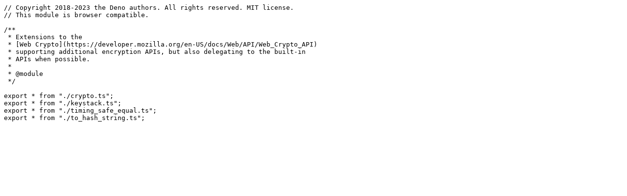

--- FILE ---
content_type: text/plain
request_url: https://deno.land/std@0.202.0/crypto/mod.ts
body_size: 53
content:
// Copyright 2018-2023 the Deno authors. All rights reserved. MIT license.
// This module is browser compatible.

/**
 * Extensions to the
 * [Web Crypto](https://developer.mozilla.org/en-US/docs/Web/API/Web_Crypto_API)
 * supporting additional encryption APIs, but also delegating to the built-in
 * APIs when possible.
 *
 * @module
 */

export * from "./crypto.ts";
export * from "./keystack.ts";
export * from "./timing_safe_equal.ts";
export * from "./to_hash_string.ts";
